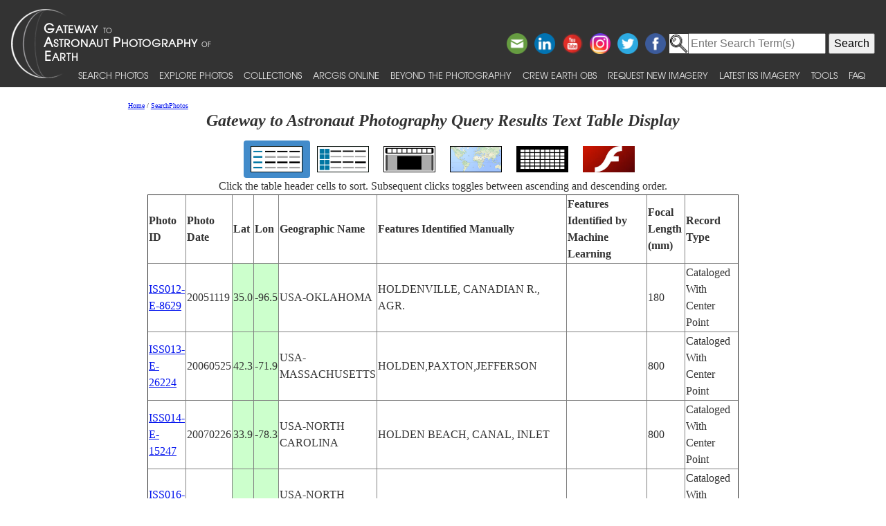

--- FILE ---
content_type: text/html; charset=utf-8
request_url: https://eol.jsc.nasa.gov/SearchPhotos/ShowQueryResults-TextTable.pl?results=1769331277124042
body_size: 15351
content:
<!doctype html>
<html lang="en">
<head>
<meta charset="UTF-8">
<meta http-equiv="X-UA-Compatible" content="IE=edge">
<meta name="viewport" content="width=device-width">
<title>Gateway to Astronaut Photography Query Results Text Table Display for 1769331277124042</title>
<script type="text/javascript" id="_fed_an_ua_tag" src="https://dap.digitalgov.gov/Universal-Federated-Analytics-Min.js?agency=NASA&subagency=JSC"></script>
<link href="/css/site.css" rel="stylesheet" type="text/css" media="screen, print">
<link href='https://fonts.googleapis.com/css?family=Unica+One' rel='stylesheet' type='text/css'>
<link href='https://fonts.googleapis.com/css?family=Alegreya+Sans+SC:400,500,700' rel='stylesheet' type='text/css'>
<link href='https://fonts.googleapis.com/css?family=Titillium+Web' rel='stylesheet' type='text/css'>
<link href="/css/bootstrap-508fixed.css" rel="stylesheet">
<script src="/scripts/jquery/jquery.min.js"></script>
<script src="/scripts/JavaScript/bootstrap.min.js"></script>
<script src="/scripts/JavaScript/placeholders.min.js"></script>

<script src='/scripts/JavaScript/SortableTable.js'></script>
<link href=/SearchPhotos/QueryResultsIcons.css rel=stylesheet>

</head>
<body >
<!-- The following line is needed to block DOM-based XSS and needs to be at the top. -->
<script>if (location.href.match(/javascript|[<>]/i)) location.href='/';</script><noscript>Avoid DOM-based XSS</noscript>

<!--a href="#PastHeader" style="position:relative; top:-50px" onFocus="this.style.top='0px'" onBlur="this.style.top='-50px'">[Skip to content]</a-->
<div id="wrap" class="clearfix">
<nav class="navbar navbar-expand-xl fixed-top navbar-dark bg-dark">
	<a class="navbar-brand" href="/"><img id="navBrandImg" src="/images/navBrandImg.png" alt="CEO logo and Gateway to Astronaut Photography of Earth text, stylized"></a>
	<button class="navbar-toggler" type="button" data-toggle="collapse" data-target="#navbarSupportedContent" aria-expanded="false" aria-label="Toggle navigation"><span class="navbar-toggler-icon"></span></button>
	<div class="collapse navbar-collapse" id="navbarSupportedContent">
		<div class="d-flex flex-column justify-content-end w-100 align-self-start">
			<div class="share-buttons">
				<a href="https://www.facebook.com/NASAastromaterials/" target="_blank"><img src="/images/ShareButtons/facebook.png" alt="Facebook" style="width:2.5em;" /></a>
				<a href="https://twitter.com/astromaterials" target="_blank"><img src="/images/ShareButtons/twitter.png" alt="Twitter" style="width:2.5em;" /></a>
				<a href="https://www.instagram.com/nasaastromaterials/" target="_blank"><img src="/images/ShareButtons/instagram-colourful-icon.png" alt="Instagram" style="width:2.5em;" /></a>
				<a href="https://www.youtube.com/user/NASACrewEarthObs" target="_blank"><img src="/images/ShareButtons/youtube-words.png" alt="YouTube" style="width:2.5em;" /></a>
				<a href="https://www.linkedin.com/company/nasa%27s-astromaterials-research-and-exploration-sciences" target="_blank"><img src="/images/ShareButtons/linkedin.png" alt="LinkedIn" style="width:2.5em;" /></a>
				<script>
				ThisPage=document.location.href;
				if (ThisPage.match(/[<>]/)) { ThisPage=""; }
				if (ThisPage.match(/ShowQueryResults\-[a-z]+\.pl\?results=\d+/i)) {
					var WarningMessage="Sharing this page is not reccommended, as page results are temporary.";
					$(".share-buttons").attr("title",WarningMessage);
					$(".share-buttons").attr("onclick","alert(WarningMessage)"); }
				ThisTitle=document.title;
				ThisTitle=ThisTitle.replace(/\s/g,"%20");
				document.writeln('<a href="mailto:?Subject='+ThisTitle+'&amp;Body=Take%20a%20look%20at%20the%20latest%20astronaut%20photography%20on%20NASA&apos;s%20Earth%20Science%20and%20Remote%20Sensing%20page!%20 '+ThisPage+'"><img src="/images/ShareButtons/email.png" alt="Email" style="width:2.5em;" /></a>');
				</script>
			</div>
		</div>

<!-- Search -->
<div style="white-space:nowrap"><form id="search_form" action="https://search.usa.gov/search" accept-charset="UTF-8" method="get"> <input type="hidden" name="affiliate" id="affiliate" value="eol" autocomplete="off" /><img src="/images/MagnifyingGlass.gif" alt="search" style="vertical-align:top;margin-top:1px;height:28px"><input type="text" name="query" id="query" autocomplete="off" class="usagov-search-autocomplete" value placeholder="Enter Search Term(s)" /> <input type="submit" name="commit" value="Search" data-disable-with="Search" /> </form></div>

		<ul class="navbar-nav align-items-end text-nowrap top-nav">
			<li class="nav-item p-0">
				<a class="nav-link" href="/SearchPhotos/">Search Photos</a>
			</li>
			<li class="nav-item p-0">
				<a class="nav-link" href="/ExplorePhotos/">Explore Photos</a>
			</li>
			<li class="nav-item p-0">
				<a class="nav-link" href="/Collections/">Collections</a>
			</li>
			<li class="nav-item p-0">
				<a class="nav-link" href="/AGOL/">ArcGIS Online</a>
			</li>
			<li class="nav-item p-0">
				<a class="nav-link" href="/BeyondThePhotography">Beyond the Photography</a>
			</li>
			<li class="nav-item p-0">
				<a class="nav-link" href="/AboutCEO/">Crew Earth obs</a>
			</li>
			<li class="nav-item p-0">
				<a class="nav-link" href="/RequestNewImagery">Request New Imagery</a>
			</li>
			<li class="nav-item p-0">
				<a class="nav-link" href="/SearchPhotos/PhotoIdSets/PhotoIdSets.pl?set=Latest_ISS_Imagery&view=1">Latest ISS Imagery</a>
			</li>
			<li class="nav-item p-0">
				<a class="nav-link" href="/Tools/">Tools</a>
			</li>
			<li class="nav-item p-0">
				<a class="nav-link" href="/FAQ/">FAQ</a>
			</li>
		</ul>
	</div>
</nav>
<!-- ======================================= -->
<!-- Put server notices here for display on the top of web pages. -->
<div style="color:#B00; background-color:white; position:relative; z-index:9999; text-align:center; visibility:visible"></div>
<!-- ======================================= -->

<div class="main">

<!--a id="PastHeader"></a-->
<div class="content">
<div class="back_main"><script src="/scripts/JavaScript/breadcrumbs.js"></script></div>
<h1 class="top_header">Gateway to Astronaut Photography Query Results Text Table Display</h1>
<div class=content>
<table role=presentation><tr>
<td class="QueryResultsActiveContainer"><a href="ShowQueryResults-TextTable.pl?results=1769331277124042"><img src=img/QueryTypeIcons/TextTableIcon.png alt="View as text table layout" title="View the results in a text table" class="QueryResultsIcon"></a></td>
<td class="QueryResultsContainer"><a href="ShowQueryResults-Table.pl?results=1769331277124042"><img src=img/QueryTypeIcons/TableIcon.png alt="View as table layout" title="View the results in a text table with thumbnails" class="QueryResultsIcon"></a></td>
<td class="QueryResultsContainer"><a href="ShowQueryResults-SlideshowGallery.pl?results=1769331277124042"><img src=img/QueryTypeIcons/ImageGalleryIcon.png alt="View with image gallery layout" title="View the results in an image gallery" class="QueryResultsIcon"></a></td>
<td class="QueryResultsContainer"><a href="ShowQueryResults-Map.pl?results=1769331277124042"><img src=img/QueryTypeIcons/WorldIcon.png alt="View with map" title="View the results on a map" class="QueryResultsIcon"></a></td>
<td class="QueryResultsContainer"><a href="ShowQueryResults-Lightcycle.pl?results=1769331277124042"><img src=img/QueryTypeIcons/LightcycleIcon.png alt="View as thumbnails" title="View the results as thumbnails" class="QueryResultsIcon"></a></td>
<td class="QueryResultsContainer"><a href="ShowQueryResults-CoolIris.pl?results=1769331277124042"><img src=img/QueryTypeIcons/FlashIcon.png alt="View with CoolIris - requires Adobe Flash" title="View the results with CoolIris - requires Adobe Flash" class="QueryResultsIcon"></a></td>
</tr></table>
<div style="text-align:center">Click the table header cells to sort.  Subsequent clicks toggles between ascending and descending order.</div>
<div style="height:500px; width:100%; overflow:scroll">
<table border=1 id=QueryResults>
<thead>
<tr style="cursor:pointer"><th>Photo ID</th><th>Photo Date</th><th>Lat</th><th>Lon</th>
<th>Geographic Name</th><th>Features Identified Manually</th><th>Features Identified by Machine Learning</th><th>Focal Length (mm)</th><th>Record Type</th></tr>
</thead>
<tbody>
<tr><td><a href='photo.pl?mission=ISS012&amp;roll=E&amp;frame=8629' target='_blank'>ISS012-E-8629</a></td><td>20051119</td><td style='background-color:#CFC'>35.0</td><td style='background-color:#CFC'>-96.5</td><td>USA-OKLAHOMA</td><td>HOLDENVILLE, CANADIAN R., AGR.</td><td></td><td>180</td><td>Cataloged With Center Point</td></tr>
<tr><td><a href='photo.pl?mission=ISS013&amp;roll=E&amp;frame=26224' target='_blank'>ISS013-E-26224</a></td><td>20060525</td><td style='background-color:#CFC'>42.3</td><td style='background-color:#CFC'>-71.9</td><td>USA-MASSACHUSETTS</td><td>HOLDEN,PAXTON,JEFFERSON</td><td></td><td>800</td><td>Cataloged With Center Point</td></tr>
<tr><td><a href='photo.pl?mission=ISS014&amp;roll=E&amp;frame=15247' target='_blank'>ISS014-E-15247</a></td><td>20070226</td><td style='background-color:#CFC'>33.9</td><td style='background-color:#CFC'>-78.3</td><td>USA-NORTH CAROLINA</td><td>HOLDEN BEACH, CANAL, INLET</td><td></td><td>800</td><td>Cataloged With Center Point</td></tr>
<tr><td><a href='photo.pl?mission=ISS016&amp;roll=E&amp;frame=8655' target='_blank'>ISS016-E-8655</a></td><td>20071030</td><td style='background-color:#CFC'>34.0</td><td style='background-color:#CFC'>-78.1</td><td>USA-NORTH CAROLINA</td><td>HOLDEN BEACH, CITY, COASTLINE</td><td></td><td>400</td><td>Cataloged With Center Point</td></tr>
<tr><td><a href='photo.pl?mission=ISS017&amp;roll=E&amp;frame=12946' target='_blank'>ISS017-E-12946</a></td><td>20080808</td><td style='background-color:#CFC'>33.9</td><td style='background-color:#CFC'>-78.3</td><td>USA-NORTH CAROLINA</td><td>HOLDEN BEACH</td><td></td><td>400</td><td>Cataloged With Center Point</td></tr>
<tr><td><a href='photo.pl?mission=ISS018&amp;roll=E&amp;frame=9476' target='_blank'>ISS018-E-9476</a></td><td>20081123</td><td style='background-color:#CFC'>33.9</td><td style='background-color:#CFC'>-78.2</td><td>USA-NORTH CAROLINA</td><td>HOLDEN BEACH, COASTLINE</td><td></td><td>800</td><td>Cataloged With Center Point</td></tr>
<tr><td><a href='photo.pl?mission=ISS018&amp;roll=E&amp;frame=6934' target='_blank'>ISS018-E-6934</a></td><td>20081101</td><td style='background-color:#CFC'>33.9</td><td style='background-color:#CFC'>-78.3</td><td>USA-NORTH CAROLINA</td><td>HOLDEN BEACH, COAST, ROADS</td><td></td><td>800</td><td>Cataloged With Center Point</td></tr>
<tr><td><a href='photo.pl?mission=ISS048&amp;roll=E&amp;frame=65141' target='_blank'>ISS048-E-65141</a></td><td>20160823</td><td style='background-color:#CFC'>30.6</td><td style='background-color:#CFC'>-90.7</td><td>USA-LOUISIANA</td><td>HOLDEN, ALBANY, I-12, MONTPELIER</td><td></td><td>500</td><td>Cataloged With Center Point</td></tr>
<tr><td><a href='photo.pl?mission=ISS048&amp;roll=E&amp;frame=65140' target='_blank'>ISS048-E-65140</a></td><td>20160823</td><td style='background-color:#CFC'>30.6</td><td style='background-color:#CFC'>-90.8</td><td>USA-LOUISIANA</td><td>SATSUMA, LIVINGSTON, HOLDEN, I-12</td><td></td><td>500</td><td>Cataloged With Center Point</td></tr>
<tr><td><a href='photo.pl?mission=ISS049&amp;roll=E&amp;frame=36138' target='_blank'>ISS049-E-36138</a></td><td>20161013</td><td style='background-color:#CFC'>33.9</td><td style='background-color:#CFC'>-78.3</td><td>USA-NORTH CAROLINA</td><td>LOCKWOODS FOLLY R., INTRACOASTAL WATERWAY, SHALLOTTE R., HOLDEN BEACH</td><td></td><td>1150</td><td>Cataloged With Center Point</td></tr>
<tr><td><a href='photo.pl?mission=ISS049&amp;roll=E&amp;frame=36137' target='_blank'>ISS049-E-36137</a></td><td>20161013</td><td style='background-color:#CFC'>33.9</td><td style='background-color:#CFC'>-78.3</td><td>USA-NORTH CAROLINA</td><td>INTRACOASTAL WATERWAY, SHALLOTTE R., HOLDEN BEACH</td><td></td><td>1150</td><td>Cataloged With Center Point</td></tr>
<tr><td><a href='photo.pl?mission=SL3&amp;roll=46&amp;frame=192' target='_blank'>SL3-46-192</a></td><td>19730918</td><td style='background-color:#CFC'>38.1</td><td style='background-color:#CFC'>-94.4</td><td></td><td>MISSOURI, DEEP WATER, HOLDEN, ARCHIE,</td><td></td><td>152</td><td>Cataloged With Center Point</td></tr>
</tbody>
</table>
<script>
var t=new SortableTable(document.getElementById('QueryResults'));
</script><noscript>Sorts the table</noscript>
</div>
Key: <span style="background-color:#CFC">center point</span> <span style="background-color:#CCF">nadir point</span> <span style="background-color:#FC0">center point determined by machine learning</span><br>
Displayed: 12
<br>Photo records found: 12<br>
<br><b>Query Parameters:</b><br>
Search string specified: HOLDEN<br>
Areas to look for search string in: Cataloged Features<br>
Exclude Panorama Imagery<br>
<br>Permalink: <pre>https://eol.jsc.nasa.gov/SearchPhotos/Technical.pl?SearchFeatCB=on&feat=HOLDEN</pre><br>

</div>
<a href="GetTSVFromQueryResults.pl?results=1769331277124042">Download a TSV (tab-separated value) text file for these photos.</a>
<a href="GetXLSXFromQueryResults.pl?results=1769331277124042">Download an XLSX file for these photos (not for large queries).</a>
</div>

</div> <!--main-->
</div> <!--wrap-->

<div id="footer">
<!-- ======================================= -->
<!-- Put server notices here for display on the bottom of web pages. -->
<div style="color:#B00; background-color:white; text-align:center; visibility:visible"></div>
<!-- ======================================= -->

<div class="footer1">
	<div class="container-fluid" style="padding: 0; width: 100%; margin-top: 10px;">
		<div class="row" style="margin: 0 auto;">
			<div class="col-xs-2 col-sm-2 col-md-2 col-lg-3" style="padding-left: 0; padding-right: 0;">
				<a href="https://www.nasa.gov" target="_blank" rel="noopener"><img src="/images/nasa-logo.png" class="nasa" alt="NASA meatball logo"></a>
			</div>
			<div class="col-xs-8 col-sm-8 col-md-8 col-lg-6" style="margin: auto; text-align: left">
				This service is provided by the <a href="https://www.nasa.gov/mission_pages/station/main/index.html" target="_blank" rel="noopener">International Space Station</a> program and the <a href="/ESRS/" target="_blank" rel="noopener">JSC Earth Science &amp; Remote Sensing Unit</a>, <a href="https://ares.jsc.nasa.gov" target="_blank" rel="noopener">ARES Division</a>, Exploration Integration Science Directorate.
			</div>
			<div class="col-xs-2 col-sm-1 col-md-1 col-lg-2" style="padding-left: 0; padding-right: 0;">
				<a href="/ESRS/"><img src="/images/ESRS-2022-small.png" class="esrs" alt="ESRS logo"></a>
			</div>
		</div>
	</div>
	<div class="footer-notes">
			NASA Responsible Official: <a href="mailto:sabrina.n.martinez@nasa.gov">Sabrina N. Martinez</a>&nbsp;&#124;&nbsp;
			Curator/Contact: <a href="mailto:jsc-earthweb@mail.nasa.gov?Subject=Gateway%20to%20Astronaut%20Photography%20of%20Earth" target="_top">jsc-earthweb@mail.nasa.gov</a> &nbsp;&#124;&nbsp;
			<a href="/FAQ/default.htm#terms">Terms of Use</a> &nbsp;&#124;&nbsp;
			<a href="https://www.nasa.gov/privacy/">NASA Web Privacy Policy &amp; Important Notices</a> &nbsp;&#124;&nbsp;
			<a href="https://www.nasa.gov/accessibility/">Accessibility</a> &nbsp;&#124;&nbsp;
			<a href="/govLinks.htm">Policies &amp; Contacts</a> &nbsp;&#124;&nbsp;
			Server: 2
	</div>
</div>
</div>
<!--#include file="/ServerSpecific/Pulse.inc"-->
</body></html>